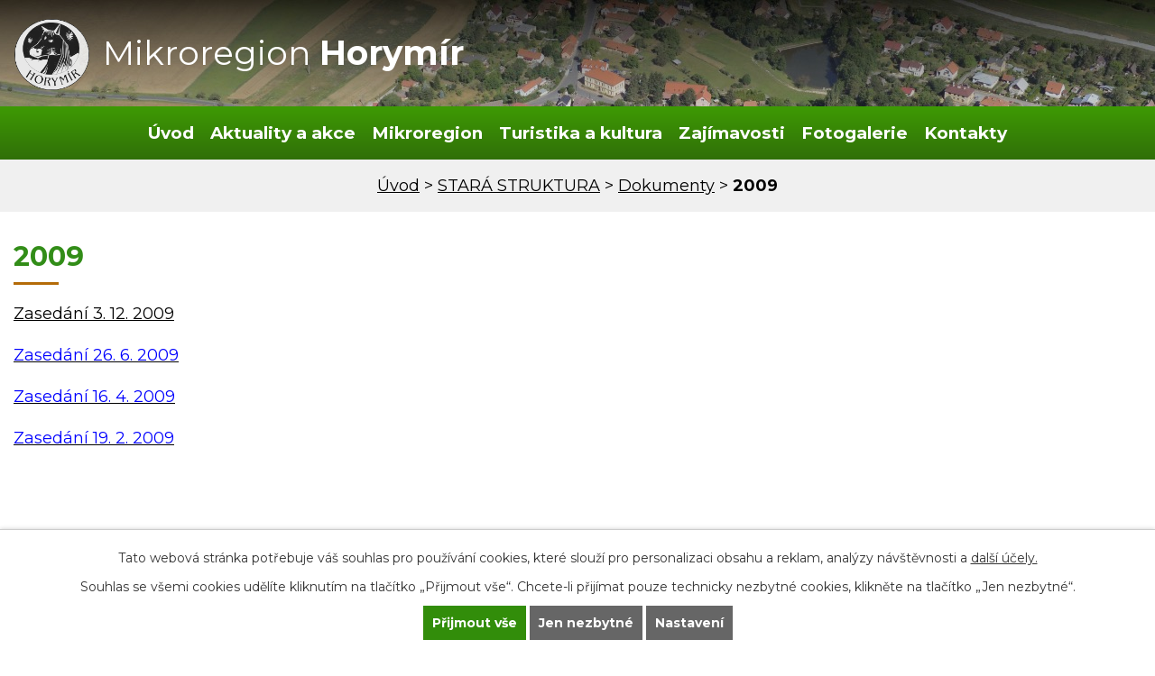

--- FILE ---
content_type: text/html; charset=utf-8
request_url: https://www.horymir.net/2009
body_size: 4120
content:
<!DOCTYPE html>
<html lang="cs" data-lang-system="cs">
	<head>



		<!--[if IE]><meta http-equiv="X-UA-Compatible" content="IE=EDGE"><![endif]-->
			<meta name="viewport" content="width=device-width, initial-scale=1, user-scalable=yes">
			<meta http-equiv="content-type" content="text/html; charset=utf-8" />
			<meta name="robots" content="index,follow" />
			<meta name="author" content="Antee s.r.o." />
			<meta name="description" content="Mikroregion Horymír je dobrovolný svazek obcí, který byl založen v roce 2000. V současnosti sdružuje 10 obcí. Rozprostírá se v malebném úpatí Brd, v těsném sousedství CHKO Český kras." />
			<meta name="viewport" content="width=device-width, initial-scale=1, user-scalable=yes" />
<title>2009 | horymir.net</title>

		<link rel="stylesheet" type="text/css" href="https://cdn.antee.cz/jqueryui/1.8.20/css/smoothness/jquery-ui-1.8.20.custom.css?v=2" integrity="sha384-969tZdZyQm28oZBJc3HnOkX55bRgehf7P93uV7yHLjvpg/EMn7cdRjNDiJ3kYzs4" crossorigin="anonymous" />
		<link rel="stylesheet" type="text/css" href="/style.php?nid=SVZH&amp;ver=1768399196" />
		<link rel="stylesheet" type="text/css" href="/css/libs.css?ver=1768399900" />
		<link rel="stylesheet" type="text/css" href="https://cdn.antee.cz/genericons/genericons/genericons.css?v=2" integrity="sha384-DVVni0eBddR2RAn0f3ykZjyh97AUIRF+05QPwYfLtPTLQu3B+ocaZm/JigaX0VKc" crossorigin="anonymous" />

		<script src="/js/jquery/jquery-3.0.0.min.js" ></script>
		<script src="/js/jquery/jquery-migrate-3.1.0.min.js" ></script>
		<script src="/js/jquery/jquery-ui.min.js" ></script>
		<script src="/js/jquery/jquery.ui.touch-punch.min.js" ></script>
		<script src="/js/libs.min.js?ver=1768399900" ></script>
		<script src="/js/ipo.min.js?ver=1768399889" ></script>
			<script src="/js/locales/cs.js?ver=1768399196" ></script>

			<script src='https://www.google.com/recaptcha/api.js?hl=cs&render=explicit' ></script>

		<link href="/aktuality-a-akce?action=atom" type="application/atom+xml" rel="alternate" title="Aktuality a akce">
		<link href="/mikroregion-uredni-deska?action=atom" type="application/atom+xml" rel="alternate" title="Úřední deska">
		<link href="/kulturni-tipy?action=atom" type="application/atom+xml" rel="alternate" title="Kulturní tipy">
<link rel="preconnect" href="https://fonts.gstatic.com/" crossorigin>
<link href="https://fonts.googleapis.com/css2?family=Montserrat:wght@400;700&amp;display=fallback" rel="stylesheet">
<link href="/file.php?nid=872&amp;oid=7695127" rel="icon" type="image/png">
<link rel="shortcut icon" href="/file.php?nid=872&amp;oid=7695127">
<script>
//posun ipocopyright
ipo.api.live('#ipocopyright',function(el){
$(el).insertAfter("#ipocontainer");
});
//backlink
ipo.api.live('.backlink', function(el) {
$(el).addClass("action-button");
});
</script>
<link rel="preload" href="/file.php?nid=872&amp;oid=7694712" as="image">




	</head>

	<body id="page1607576" class="subpage1607576 subpage82379 subpage7709777"
			
			data-nid="872"
			data-lid="CZ"
			data-oid="1607576"
			data-layout-pagewidth="1024"
			
			data-slideshow-timer="3"
			
						
				
				data-layout="responsive" data-viewport_width_responsive="1024"
			>



							<div id="snippet-cookiesConfirmation-euCookiesSnp">			<div id="cookieChoiceInfo" class="cookie-choices-info template_1">
					<p>Tato webová stránka potřebuje váš souhlas pro používání cookies, které slouží pro personalizaci obsahu a reklam, analýzy návštěvnosti a 
						<a class="cookie-button more" href="https://navody.antee.cz/cookies" target="_blank">další účely.</a>
					</p>
					<p>
						Souhlas se všemi cookies udělíte kliknutím na tlačítko „Přijmout vše“. Chcete-li přijímat pouze technicky nezbytné cookies, klikněte na tlačítko „Jen nezbytné“.
					</p>
				<div class="buttons">
					<a class="cookie-button action-button ajax" id="cookieChoiceButton" rel=”nofollow” href="/2009?do=cookiesConfirmation-acceptAll">Přijmout vše</a>
					<a class="cookie-button cookie-button--settings action-button ajax" rel=”nofollow” href="/2009?do=cookiesConfirmation-onlyNecessary">Jen nezbytné</a>
					<a class="cookie-button cookie-button--settings action-button ajax" rel=”nofollow” href="/2009?do=cookiesConfirmation-openSettings">Nastavení</a>
				</div>
			</div>
</div>				<div id="ipocontainer">

			<div class="menu-toggler">

				<span>Menu</span>
				<span class="genericon genericon-menu"></span>
			</div>

			<span id="back-to-top">

				<i class="fa fa-angle-up"></i>
			</span>

			<div id="ipoheader">

				<div class="row logo-stranky_HP">
	<a href="/" class="header-logo">
		<img src="/file.php?nid=872&amp;oid=7694712" alt="Mikroregion Horymír">
		<span class="top">Mikroregion <strong>Horymír</strong></span>
	</a>
</div>

<div class="row logo-stranky_sub">
	<a href="/" class="header-logo">
		<img src="/file.php?nid=872&amp;oid=7694713" alt="Mikroregion Horymír">
		<span class="top">Mikroregion <strong>Horymír</strong></span>
	</a>
</div>			</div>

			<div id="ipotopmenuwrapper">

				<div id="ipotopmenu">
<h4 class="hiddenMenu">Horní menu</h4>
<ul class="topmenulevel1"><li class="topmenuitem1 noborder" id="ipomenu7674200"><a href="/">Úvod</a></li><li class="topmenuitem1" id="ipomenu2532947"><a href="/aktuality-a-akce">Aktuality a akce</a></li><li class="topmenuitem1" id="ipomenu80599"><a href="/mikroregion">Mikroregion</a><ul class="topmenulevel2"><li class="topmenuitem2" id="ipomenu79593"><a href="/obyvatelstvo">Obyvatelstvo</a></li><li class="topmenuitem2" id="ipomenu79594"><a href="/skolstvi">Školství</a></li><li class="topmenuitem2" id="ipomenu79595"><a href="/zdravotnictvi">Zdravotnictví</a></li><li class="topmenuitem2" id="ipomenu79603"><a href="/spolky-a-kluby">Spolky a kluby</a></li><li class="topmenuitem2" id="ipomenu5881733"><a href="/mikroregion-uredni-deska">Úřední deska</a></li><li class="topmenuitem2" id="ipomenu3746059"><a href="/obce-mikroregionu">Obce mikroregionu</a></li><li class="topmenuitem2" id="ipomenu1651489"><a href="/dotace">Dotace</a></li></ul></li><li class="topmenuitem1" id="ipomenu80606"><a href="/turistika-a-kultura">Turistika a kultura</a><ul class="topmenulevel2"><li class="topmenuitem2" id="ipomenu7679544"><a href="/kulturni-tipy">Kulturní tipy</a></li><li class="topmenuitem2" id="ipomenu80607"><a href="/pesi-turistika">Pěší turistika</a></li><li class="topmenuitem2" id="ipomenu80752"><a href="/jizdni-rady">Jízdní řády</a></li><li class="topmenuitem2" id="ipomenu80768"><a href="/sportovni-zarizeni">Sportovní zařízení</a></li><li class="topmenuitem2" id="ipomenu1658757"><a href="/cyklotrasy">Cyklotrasy</a></li><li class="topmenuitem2" id="ipomenu1735379"><a href="/hostince-a-obcerstveni">Hostince a občerstvení</a></li><li class="topmenuitem2" id="ipomenu79598"><a href="/kulturni-zarizeni">Kulturní zařízení</a></li><li class="topmenuitem2" id="ipomenu80604"><a href="/programy-kin">Programy kin</a></li></ul></li><li class="topmenuitem1" id="ipomenu80610"><a href="/zajimavosti">Zajímavosti</a><ul class="topmenulevel2"><li class="topmenuitem2" id="ipomenu80734"><a href="/kaple-ve-svinarich">Kaple ve Svinařích</a></li><li class="topmenuitem2" id="ipomenu80736"><a href="/semikuv-pomnik">Šemíkův pomník</a></li><li class="topmenuitem2" id="ipomenu1578336"><a href="/muzeum-praveku-vseradice">Muzeum pravěku Všeradice</a></li><li class="topmenuitem2" id="ipomenu1658740"><a href="/zamek-svinare">Zámek Svinaře</a></li><li class="topmenuitem2" id="ipomenu2323843"><a href="/index.php?oid=2323843">Dvůr Všerad</a></li></ul></li><li class="topmenuitem1" id="ipomenu97394"><a href="#" class="nolink">Fotogalerie</a><ul class="topmenulevel2"><li class="topmenuitem2" id="ipomenu80770"><a href="/mikroregion-fotogalerie">Mikroregion</a></li><li class="topmenuitem2" id="ipomenu1665288"><a href="/svinare">Svinaře</a><ul class="topmenulevel3"><li class="topmenuitem3" id="ipomenu1681406"><a href="/masopust-2010-svinare">Masopust 2010</a></li><li class="topmenuitem3" id="ipomenu1674529"><a href="/masopust-2007">Masopust 2007</a></li><li class="topmenuitem3" id="ipomenu97405"><a href="/masopust-2006">Masopust 2006</a></li><li class="topmenuitem3" id="ipomenu1808176"><a href="/staroceske-maje-2010">Staročeské máje 2010</a></li></ul></li><li class="topmenuitem2" id="ipomenu2378660"><a href="/vinarice">Vinařice</a></li><li class="topmenuitem2" id="ipomenu1665294"><a href="/vseradice">Všeradice</a><ul class="topmenulevel3"><li class="topmenuitem3" id="ipomenu1674573"><a href="/inaugurace-postovni-znamky-m-d-rettigove-2010">Inaugurace poštovní známky M. D. Rettigové 2010</a></li><li class="topmenuitem3" id="ipomenu1692963"><a href="/masopust-2010-vseradice">Masopust 2010</a></li><li class="topmenuitem3" id="ipomenu1808196"><a href="/staroceske-maje-ve-vseradicich-2010">Staročeské máje ve Všeradicích 2010</a></li><li class="topmenuitem3" id="ipomenu1866498"><a href="/otevreni-galerie-m-d-rettigove">Otevření Galerie M.D. Rettigové </a></li></ul></li><li class="topmenuitem2" id="ipomenu1674654"><a href="/osov">Osov</a><ul class="topmenulevel3"><li class="topmenuitem3" id="ipomenu1674657"><a href="/masopust-2010">Masopust 2010</a></li><li class="topmenuitem3" id="ipomenu1674663"><a href="/vanocni-troubeni-2007">Vánoční troubení 2007</a></li></ul></li><li class="topmenuitem2" id="ipomenu1750770"><a href="/nesvacily">Nesvačily</a></li></ul></li><li class="topmenuitem1" id="ipomenu7674207"><a href="/kontakty">Kontakty</a></li></ul>
					<div class="cleartop"></div>
				</div>
			</div>
			<div id="ipomain">
				
				<div id="ipomainframe">
					<div id="ipopage">
<div id="iponavigation">
	<h5 class="hiddenMenu">Drobečková navigace</h5>
	<p>
			<a href="/">Úvod</a> <span class="separator">&gt;</span>
			<a href="/stara-struktura">STARÁ STRUKTURA</a> <span class="separator">&gt;</span>
			<a href="/dokumenty">Dokumenty</a> <span class="separator">&gt;</span>
			<span class="currentPage">2009</span>
	</p>

</div>
						<div class="ipopagetext">
							<div class="text view-default content">
								

<div id="snippet--flash"></div>
								
																	<div class="paragraph">

<h1>2009</h1>
<p><a href="/file.php?nid=872&amp;oid=1658722">Zasedání 3. 12. 2009</a></p>
<p><a href="/file.php?nid=872&amp;oid=1607568"><span style="color: #0000ff;">Zasedání 26. 6. 2009</span></a></p>
<p><a href="/file.php?nid=872&amp;oid=1607567"><span style="color: #0000ff;">Zasedání 16. 4. 2009</span></a></p>
<p><a href="/file.php?nid=872&amp;oid=1607566"><span style="color: #0000ff;">Zasedání 19. 2. 2009</span></a></p>
<p>&nbsp;</p>
<p>&nbsp;</p>
<p>&nbsp;</p>
</div>
															</div>
						</div>
					</div>


					

					

					<div class="hrclear"></div>
					<div id="ipocopyright">
<div class="copyright">
	<div class="row loga">
	<a href="http://www.nasenoviny.net" target="_blank" rel="noopener noreferrer"><img src="/file.php?nid=872&amp;oid=7694714" alt="naše noviny"></a>
	<a href="http://www.podbrdskenoviny.cz" target="_blank" rel="noopener noreferrer"><img src="/file.php?nid=872&amp;oid=7694715" alt="podbrdské noviny"></a>
	<a href="http://www.karlstejnskomas.cz/" target="_blank" rel="noopener noreferrer"><img src="/file.php?nid=872&amp;oid=7694711" alt="MAS"></a>
</div>
<div class="antee">
	<div class="layout-container">
		© 2026 Mikroregion Horymír, <a href="mailto:pavla.svedova@centrum.cz">Kontaktovat webmastera</a>, <span id="links"><a href="/prohlaseni-o-pristupnosti">Prohlášení o přístupnosti</a></span>, ANTEE s.r.o. - <a href="https://www.antee.cz" rel="nofollow">Tvorba webových stránek</a>, Redakční systém IPO
	</div>
</div>
</div>
					</div>
					<div id="ipostatistics">
<script >
	var _paq = _paq || [];
	_paq.push(['disableCookies']);
	_paq.push(['trackPageView']);
	_paq.push(['enableLinkTracking']);
	(function() {
		var u="https://matomo.antee.cz/";
		_paq.push(['setTrackerUrl', u+'piwik.php']);
		_paq.push(['setSiteId', 4810]);
		var d=document, g=d.createElement('script'), s=d.getElementsByTagName('script')[0];
		g.defer=true; g.async=true; g.src=u+'piwik.js'; s.parentNode.insertBefore(g,s);
	})();
</script>
<script >
	$(document).ready(function() {
		$('a[href^="mailto"]').on("click", function(){
			_paq.push(['setCustomVariable', 1, 'Click mailto','Email='+this.href.replace(/^mailto:/i,'') + ' /Page = ' +  location.href,'page']);
			_paq.push(['trackGoal', 8]);
			_paq.push(['trackPageView']);
		});

		$('a[href^="tel"]').on("click", function(){
			_paq.push(['setCustomVariable', 1, 'Click telefon','Telefon='+this.href.replace(/^tel:/i,'') + ' /Page = ' +  location.href,'page']);
			_paq.push(['trackPageView']);
		});
	});
</script>
					</div>

					<div id="ipofooter">
						
					</div>
				</div>
			</div>
		</div>
	</body>
</html>
